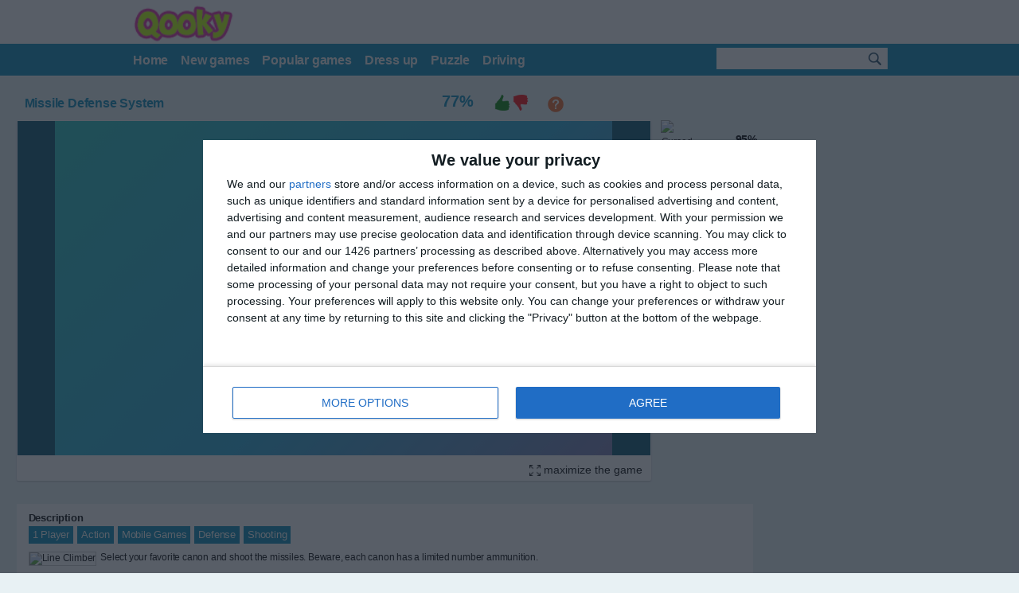

--- FILE ---
content_type: text/html; charset=UTF-8
request_url: https://www.qooky.com/games/missile-defense-system
body_size: 10597
content:
<!DOCTYPE HTML PUBLIC "-//W3C//DTD HTML 4.01 Transitional//EN" "http://www.w3.org/TR/1999/REC-html401-19991224/loose.dtd">
<html lang="en">
<head>
<title>Missile Defense System - Qooky - Free Online Mobile and Tablet Games</title>
<meta http-equiv="Content-Type" content="text/html; charset=UTF-8">
<link href="https://www.qooky.com/site/tpl4/css/stylegames.css?v=2.00" rel="stylesheet" type="text/css"/>
<link href="https://www.qooky.com/site/tpl4/css/custom.css?v=3.03" rel="stylesheet">
<meta name="description" content="Click to play the game Missile Defense System now. Mobile Games - Tablet Games - Phone Games - Qooky - Free Online Mobile and Tablet Games" />
<meta name="keywords" content="Missile Defense System, games, mobile games, tablet games, phone games, html5 games, touch-screen games, ipad games, android games, iphone games, ios games" />
<meta name="copyright" content="Copyright © 2009 - 2019" />
<meta http-equiv="X-UA-Compatible" content="requiresActiveX=true" />
<script>
            var customAdTagUrl = ' ';
        </script>
<style type="text/css">
			.sc-d {
				display: inline-block;
				width: 300px;
				height: 600px;
				float: right;
			}
            @media (max-width: 1300px) {
                .sc-d {
                    display: none;
                }

                #shd, #snv-nvb, .scl, #sgt, #sup, .ft-stmp, .ft-tl, .ft-b {
                    width: 960px;
                }
            }

            @media (min-width: 1300px) {
                /*.sc-d {
                    display: inline-block;
                    width: 300px;
                    height: 600px;
                    float: right;
                }*/

                #shd, #snv-nvb, .scl, #sgt, #sup, .ft-stmp, .ft-tl, .ft-b {
                    width: 1270px;
                }

                .snv-tbs {
                    width: 1077px;
                }

                #stit {
                    width: 450px;
                }

                .sc-r {
                    float: left;
                    margin-right: 9px;
                }

                #shd-so, .sc-l {
                    margin-right: 9px;
                }
            }

        </style>
<script type="text/javascript">
            var BASE_PATH = 'https://www.qooky.com/site/';
            var HOST = 'https://www.qooky.com/';
            var IMG_PATH = ''; //change

            var M_SUC = 1;
            var M_INVINP = -1003;
            var M_SYSERR = -1002;
            var M_NOAUTH = -1001;
            var M_INVCMD = -1005;
            var M_DUPENT = -1006;

            var M_TOOMUCHREV = -2202;
            var __pageType = 'template';
            var __waitLoadMsg = 'Please wait while page is loading!';
            var __errMsg = 'Oops! An error occured.';
            var __loadingMsg = '<img height="16" width="16" src="' + IMG_PATH + '/loading.gif"/>';

            var __username = '';
            __pageLoaded = false;

            function $g(e) {
                if (typeof e == 'string')
                    e = document.getElementById(e);
                return e
            }
            ;
            function isFuncExists(fnc) {
                return eval("typeof " + fnc + " == \"function\"");
            }

            function searchGame(formObj) {
                return true;
            }

            function gosfo(fobj, str, fstat) {
                var fval = fobj.value;
                if (fstat == 1 && fval == str)
                    fobj.value = '';
                else if (fstat == -1 && fval == '')
                    fobj.value = str;
            }

            function gosqIn(_obj, _msg, _duration) {
                if (isFuncExists(GosQMsg))
                    qmsg.showAtObj(_obj, _msg, _duration);
                else
                    alert(_msg);
            }

            function initPage() {
                __pageLoaded = true;
                gpage.init();

            }

            addDOMLoadEvent = (function () {
                var e = [], t, s, n, i, o, d = document, w = window, r = 'readyState', c = 'onreadystatechange', x = function () {
                    n = 1;
                    clearInterval(t);
                    while (i = e.shift())
                        i();
                    if (s)
                        s[c] = ''
                };
                return function (f) {
                    if (n)
                        return f();
                    if (!e[0]) {
                        d.addEventListener && d.addEventListener("DOMContentLoaded", x, false);
                        if (/WebKit/i.test(navigator.userAgent))
                            t = setInterval(function () {
                                /loaded|complete/.test(d[r]) && x()
                            }, 10);
                        o = w.onload;
                        w.onload = function () {
                            x();
                            o && o()
                        }
                    }
                    e.push(f)
                }
            })();
            addDOMLoadEvent(initPage);
        </script>
<!-- InMobi Choice. Consent Manager Tag v3.0 (for TCF 2.2) -->
<script type="text/javascript" async=true>
(function() {
  var host = 'qooky.com';
  var element = document.createElement('script');
  var firstScript = document.getElementsByTagName('script')[0];
  var url = 'https://cmp.inmobi.com'
    .concat('/choice/', '8qqLh0tr4v3rz', '/', host, '/choice.js?tag_version=V3');
  var uspTries = 0;
  var uspTriesLimit = 3;
  element.async = true;
  element.type = 'text/javascript';
  element.src = url;

  firstScript.parentNode.insertBefore(element, firstScript);

  function makeStub() {
    var TCF_LOCATOR_NAME = '__tcfapiLocator';
    var queue = [];
    var win = window;
    var cmpFrame;

    function addFrame() {
      var doc = win.document;
      var otherCMP = !!(win.frames[TCF_LOCATOR_NAME]);

      if (!otherCMP) {
        if (doc.body) {
          var iframe = doc.createElement('iframe');

          iframe.style.cssText = 'display:none';
          iframe.name = TCF_LOCATOR_NAME;
          doc.body.appendChild(iframe);
        } else {
          setTimeout(addFrame, 5);
        }
      }
      return !otherCMP;
    }

    function tcfAPIHandler() {
      var gdprApplies;
      var args = arguments;

      if (!args.length) {
        return queue;
      } else if (args[0] === 'setGdprApplies') {
        if (
          args.length > 3 &&
          args[2] === 2 &&
          typeof args[3] === 'boolean'
        ) {
          gdprApplies = args[3];
          if (typeof args[2] === 'function') {
            args[2]('set', true);
          }
        }
      } else if (args[0] === 'ping') {
        var retr = {
          gdprApplies: gdprApplies,
          cmpLoaded: false,
          cmpStatus: 'stub'
        };

        if (typeof args[2] === 'function') {
          args[2](retr);
        }
      } else {
        if(args[0] === 'init' && typeof args[3] === 'object') {
          args[3] = Object.assign(args[3], { tag_version: 'V3' });
        }
        queue.push(args);
      }
    }

    function postMessageEventHandler(event) {
      var msgIsString = typeof event.data === 'string';
      var json = {};

      try {
        if (msgIsString) {
          json = JSON.parse(event.data);
        } else {
          json = event.data;
        }
      } catch (ignore) {}

      var payload = json.__tcfapiCall;

      if (payload) {
        window.__tcfapi(
          payload.command,
          payload.version,
          function(retValue, success) {
            var returnMsg = {
              __tcfapiReturn: {
                returnValue: retValue,
                success: success,
                callId: payload.callId
              }
            };
            if (msgIsString) {
              returnMsg = JSON.stringify(returnMsg);
            }
            if (event && event.source && event.source.postMessage) {
              event.source.postMessage(returnMsg, '*');
            }
          },
          payload.parameter
        );
      }
    }

    while (win) {
      try {
        if (win.frames[TCF_LOCATOR_NAME]) {
          cmpFrame = win;
          break;
        }
      } catch (ignore) {}

      if (win === window.top) {
        break;
      }
      win = win.parent;
    }
    if (!cmpFrame) {
      addFrame();
      win.__tcfapi = tcfAPIHandler;
      win.addEventListener('message', postMessageEventHandler, false);
    }
  };

  makeStub();

  var uspStubFunction = function() {
    var arg = arguments;
    if (typeof window.__uspapi !== uspStubFunction) {
      setTimeout(function() {
        if (typeof window.__uspapi !== 'undefined') {
          window.__uspapi.apply(window.__uspapi, arg);
        }
      }, 500);
    }
  };

  var checkIfUspIsReady = function() {
    uspTries++;
    if (window.__uspapi === uspStubFunction && uspTries < uspTriesLimit) {
      console.warn('USP is not accessible');
    } else {
      clearInterval(uspInterval);
    }
  };

  if (typeof window.__uspapi === 'undefined') {
    window.__uspapi = uspStubFunction;
    var uspInterval = setInterval(checkIfUspIsReady, 6000);
  }
})();
</script>
<!-- End InMobi Choice. Consent Manager Tag v3.0 (for TCF 2.2) -->
<script async='async' src='https://www.googletagservices.com/tag/js/gpt.js'></script>
<script>
  var googletag = googletag || {};
  googletag.cmd = googletag.cmd || [];
</script>
<script>
  googletag.cmd.push(function() {
    googletag.defineSlot('/21768812150/network_noads_game_right_300x600', [300, 600], 'div-gpt-ad-1585047134357-0').addService(googletag.pubads());    googletag.defineSlot('/21768812150/network_noads_728x90', [728, 90], 'div-gpt-ad-1585047454148-0').addService(googletag.pubads());    googletag.defineSlot('/21768812150/network_noads_under_game_728x90', [728, 90], 'div-gpt-ad-1585053793650-0').addService(googletag.pubads());
    googletag.defineSlot('/21768812150/network_no_ads_336x280', [336, 280], 'div-gpt-ad-1585051781190-0').addService(googletag.pubads());
    googletag.pubads().enableSingleRequest();
    googletag.enableServices();
  });
</script>
<script async src='https://pm.azerioncircle.com/p/focus/'></script><script async src='https://www.googletagmanager.com/gtag/js?id=G-RBY4LG41Y6'></script>
<script>
  window.dataLayer = window.dataLayer || [];
  function gtag(){dataLayer.push(arguments);}
  gtag('js', new Date());

  gtag('config', 'G-RBY4LG41Y6');
</script>
<script src="https://apis.google.com/js/platform.js" async defer>
          {lang: 'en'}
        </script>
</head>
<body id="play">
<div id="fb-rt"></div>
<a name="top"></a>
<div id="sp-wrp">
<div id="spage">
<div id="shd-wrp">
<div id="shd">
<a href="https://www.qooky.com/" id="logoa">
<img src="https://www.qooky.com/site/images/logos/logo.png" id="logo" alt="Games.gr logo"/>
</a>
<div id="shd-nav">
</div>
<div class="clear"><span>&nbsp;</span></div>
</div>
</div>
<div id="snv-wrp">
<div id="snv-nvb">
<div class="snv-tbs">
<ul>
<li id='snav-thome'><a href='https://www.qooky.com'><span>Home</span></a></li>
<li><a href='/newgames/'><span>New games</span></a></li>
<li><a href='/topgames/2months/'><span>Popular games</span></a></li>
<li><a href='/category/Dress_Up/?order=newgames'><span>Dress up</span></a></li>
<li><a href='/category/Puzzle/?order=newgames'><span>Puzzle</span></a></li>
<li><a href='/category/Driving/?order=newgames'><span>Driving</span></a></li>
</ul>
</div>
<div class="snv-srch">
<form id="searchForm">
<table>
<tr>
<td class="td-srctext">
<input type="text" id="searchInput" class="tb" value="">
</td>
<td class="td-srcbutton">
<button type="submit" id="searchSubmit" name="topSearchSubmit" value="" class="btn" />
</td>
</tr>
</table>
</form>
</div>
</div>
</div>
<div id="cookieArea" style="display:none !important;opacity:0;">
<button class="closeCookieBtn button">X</button>
<p>Cookies help us deliver our services. By using our services you agree to our use of cookies.</p>
<a href="https://www.google.com/intl/en/policies/technologies/cookies/">Learn more</a>
</div>
<style type="text/css">

	#gamearea-inner{
		padding: 1px !important;
		min-width:795px;
	}

    #game {
        width: 800px !important;
        vertical-align: middle;
        display: flex;
        align-items: center;
        justify-content: center;
		background: none;
    }
    #gm-r {
        width: 120px;
    }

	#snv-nvb {
		min-width: 960px;
	}

    @media (max-width: 870px) {
        #play {
            min-width: 870px;
        }
    }

    @media (max-width: 1300px) {

        .game-m-d {
            display: inline-block;
            margin: 15px;
            width: 728px;
            height: 90px;
        }
        #g-wrp {
            width: 430px;
			 min-width: 300px;

        }
    }

    @media (min-width: 1300px) {
        .game-m-d {
            display: inline-block;
            margin: 15px auto;
            width: 728px;
            height: 90px;
        }
        .gm-r-d {
            display: inline-block;
            width: 300px;
            height: 600px;
            margin-left: -5px;
            float: right;
        }

        #g-wrp {
            float: right;
            width: 730px;
            padding: 0;
        }

        #sg-wrp {
            width: 938px;
            margin: 20px 0 0;
				visibility:hidden;
        }

        #gm-tbl-wrp {
            float: left;
            max-width: 930px;
            margin-left: 5px;
        }

        .pcont {
            margin-left: 5px;
        }
    }

	@media (max-width: 1300px) {
			 .w-800 .gm-r-d {
				display: none;
			}
	}
	@media (max-width: 1400px) {
			 .w-900 .gm-r-d {
				display: none;
			}
	}
	@media (max-width: 1500px) {
			 .w-1000 .gm-r-d {
				display: none;
			}
	}
	@media (max-width: 1600px) {
			 .w-1024 .gm-r-d {
				display: none;
			}
	}
	@media (max-width: 1700px) {
			 .w-1100 .gm-r-d {
				display: none;
			}
	}
	@media (max-width: 1900px) {
			 .w-1200 .gm-r-d {
				display: none;
			}
	}
	.rufflefix {  }

</style>
<div class="container" style="width: auto!important">
<div role="main">
<div id="game-wrapper">
<div id="gamearea" class="clearfix rufflefix w-700">
<div id="sgt-wrp">
<div id="tp-sgt-wrp">
<div id="gf">
<div id="gf-nm">
<h1 itemprop="name">Missile Defense System</h1>
</div>
</div>
<div id="g-wrp">
<div id="gf-rt">
<span class="gfr-c">
<span>
<span itemprop="aggregateRating" itemscope itemtype="http://schema.org/AggregateRating">
<strong>77</strong>%
											<span itemprop="itemReviewed" itemscope itemtype="http://schema.org/Game">
<meta itemprop="name" content="Missile Defense System">
</span>
<meta itemprop="ratingValue" content="3.85">
<meta itemprop="reviewCount" content="1900">
</span>
</span>
</span>
<span id="gmd-op-rt" itemscope itemtype="">
<span id="rnk" >
<a href="javascript:;" onclick="rank2('yes','60','43742','tpl4',2);" ><img src="https://www.qooky.com/site/tpl4/img/up.png" width="20"/></a><span class="btn-like-sep" >&nbsp;</span><a href="javascript:;" onclick="rank2('no','60','43742','tpl4',2);" ><img src="https://www.qooky.com/site/tpl4/img/down.png" width="20"/></a>
</span>
</span>
</div>
<div id="g-h-t-p">
<img src="https://www.qooky.com/site/tpl4/img/howto.png" width="20"/>
</div>
<div class="clear"><span>&nbsp;</span></div>
</div>
</div>
</div>
<div id="gamearea-inner">
<script>var gamedata = {custom_code: "<div style='background: #00506b;  margin:0 auto;'><iframe src='https://html5.gamedistribution.com/db8832c42f1a45f3946182aa2cac662a/?gd_sdk_referrer_url=https://www.qooky.com/games/missile-defense-system' style='border:none;' scrolling='no' frameborder='0' width='700' height='420'></iframe></div>",  game_type: "4"};</script>
<script>var hasoldpreloader;var gamefiletype=4;var gameCategoriesIds = ',1,,4,,7,,74,,222,';</script>
<div id="gmfr" style="display:none;"  data-custom_code="<div style='background: #00506b;  margin:0 auto;'>&lt;iframe src=&quot;https://html5.gamedistribution.com/db8832c42f1a45f3946182aa2cac662a/?gd_sdk_referrer_url=https://www.qooky.com/games/missile-defense-system&quot; style=&quot;border:none;&quot; scrolling=&quot;no&quot; frameborder=&quot;0&quot; width=&quot;700&quot; height=&quot;420&quot;&gt;&lt;/iframe&gt;</div>" data-game_type="4"  style="width:100%;height:424px;margin-bottom: 5px; display:none;">
</div>
<div id="afg" style="background: #eeeeee; margin-bottom: 5px; position: relative; width:100%; min-height:320px; text-align: center;">
</div>
<button id="mx-bnt"onclick="maxgame();"><img src="https://www.qooky.com/site/tpl4/img/full-size.png"> maximize the game</button>
<style> .box1 {width:100px !important;}</style>
<script>
						try { if(parseInt(window.navigator.appVersion.match(/Chrome\/(.*?) /)[1])>=42) {
							var ht = document.getElementById('g_categs').innerHTML;
							//var element = document.getElementById("gamewrapperid");
							var cat = '';
							//if(ht.indexOf('Unity')>0) cat = 'unity';
							if(ht.indexOf('Shockwave')>0) cat = 'shockwave';
							if(cat != '') {
								//element.parentNode.removeChild(element);
								document.getElementById('gmfr').innerHTML = '<img src="/site/images/' + cat + '.jpg" width="800" height="600">';
								document.getElementById('gmfr').style.width = '800px';
								document.getElementById('gmfr').style.height = '600px';
								document.getElementById('gmfr').className = 'clearfix w-800';
								if(document.getElementById('threecols')) document.getElementById('threecols').className = 'clearfix w-800';
							}
						}} catch(err) { }


								function rank2(action,site_id,game_id,tpl,lang_id) {
									rndnum = Math.random()*10000000;
									if (action=="yes"||action=="no") {
										$.ajax({
											type: "GET",
											url: "../site/rank.php",
											data: "game_id="+game_id+"&site_id="+site_id+"&action="+action+"&rnd="+rndnum+"&tpl="+tpl+"&lang_id="+lang_id,
											success: function(msg){
											  $("#ranker").html(msg);
											}
										  });
										return true;
									}
									$.ajax({
									   type: "GET",
									   url: "../site/rank.php",
									   data: "game_id="+game_id+"&rnd="+rndnum+"&tpl="+tpl+"&site_id="+site_id+"&lang_id="+lang_id,
									   success: function(msg){
										 /* $("#ranker").html(msg); */
									   }
									 });
									 return true;
								}
					</script>
<script>
						var pixels_from_top = 40;
						var initialWidth = 700;
						var initialHeight = 420;
						var gameRatio = initialWidth / initialHeight;
						var fullScreenSwitch = 1;
						var screenWidth = window.innerWidth;
						var newWidth;
						var newHeight =	window.innerHeight - pixels_from_top;
						switch(fullScreenSwitch) {
							case 0 : newWidth = '100%';
							break;
							case 1 : newWidth = parseInt((initialWidth*newHeight)/initialHeight) + 'px';
							break;
							case 2 : newWidth = '100%'; if(document.getElementById('maximize-button')) document.getElementById('maximize-button').style.display = 'none';
							break;
						}


						var keep_position;
						var keep_width;
						var keep_height;
						var keep_zindex;
						var keep_top;
						var keep_left;
						var keep_bg;
						var keep_align;
						var keep_width2;
						var keep_height2;
						var keep_zindex2;
						var keep_margin2;
						var keep_social;
						var keep_embed_width;
						var keep_embed_height;
						var banner1hide;
						var banner2hide;
						var bannerg1hide;
						var bannerg2hide;
						var hasWalk;
						var gamearea_inner_height;
						var gamearea_inner_width;

						function resizegame()
						{
							screenWidth = window.innerWidth;
							screenHeight = window.innerHeight;

							newWidth = screenWidth;
							newHeight = newWidth / gameRatio;

							if (newHeight > screenHeight - pixels_from_top) {
								newHeight = screenHeight - pixels_from_top;
								newWidth = newHeight * gameRatio;
							}

							if (newWidth >= screenWidth) {
								$('#gamearea').css('display', 'block');
							} else {
								$('#gamearea').css('display', 'inline-block');
							}

							newHeight += 'px';
							newWidth += 'px';

							$('#gmfr').css('width', newWidth);
							$('#gmfr').css('height', newHeight);
							$('#gmfr').css('z-index', '99999');
							$('#gmfr').css('margin', '0px auto');

							if($('#gmfr embed')) {
								$('#gmfr embed').css('width', newWidth);
								$('#gmfr embed').css('height', newHeight);
							}
							if($('#gmfr iframe')) {
								$('#gmfr iframe').css('width', newWidth);
								$('#gmfr iframe').css('height', newHeight);
							}

							$('#gamearea-inner').css('height', newHeight);
							$('#gamearea-inner').css('width', newWidth);
							$('#gamearea-inner').css('min-width', newWidth);

							$('#gamearea').height(($('#gamearea-inner').height() - 2) + 'px');
							$('#gamearea').width(newWidth);
							$('#gamearea').css('overflow', 'hidden');

						}

						function maxgame() {
							keep_width2 = $('#gmfr').css('width');
							keep_height2 = $('#gmfr').css('height');
							keep_zindex2 = $('#gmfr').css('z-index');
							keep_margin2 = $('#gmfr').css('margin');
							keep_position = $('#game-in').css('position');
							keep_width = $('#game-in').css('width');
							keep_height = $('#game-in').css('height');
							keep_zindex = $('#game-in').css('z-index');
							keep_top = $('#game-in').css('top');
							keep_left = $('#game-in').css('left');
							keep_bg = $('#game-in').css('background-color');
							keep_align = $('#game-in').css('text-align');
							gamearea_inner_height = $('#gamearea-inner').css('height');
							gamearea_inner_width = $('#gamearea-inner').css('width');

							if($('#gmfr iframe').length > 0) {
								keep_embed_width = $('#gmfr iframe').attr('width');
								keep_embed_height = $('#gmfr iframe').attr('height');
							} else if($('#gmfr embed').length > 0) {
								keep_embed_width = $('#gmfr embed').width();
								keep_embed_height = $('#gmfr embed').height();
							} else {
								keep_embed_width = $('#gmfr').first().width();
								keep_embed_height = $('#gmfr embed').height();
							}

							$('#game-in').css('position', 'fixed');
							$('#game-in').css('top', pixels_from_top + 'px');
							$('#game-in').css('left', '0px');
							$('#game-in').css('height', '100%');
							$('#game-in').css('width','100%');
							$('#game-in').css('z-index', '99998');
							$('#game-in').css('background-color', '#eeeeee');
							$('#game-in').css('text-align', 'center');

							$('#snv-nvb').css({margin: '0', width: '100%'});
							$('.snv-srch').css({float: 'right'});

							$('#gamearea-inner').css('padding', '0');

							$('#snv-wrp').css('border', '0');


							resizegame();

							$("#searchForm").hide();
							$(".tbr").hide();
							$("#mx-bnt").hide();
							$("#sg-wrp").hide();
							$(".gm-r-d").hide();
							$("#sgb-wrp").hide();
							$("#sgt-wrp").hide();
							$("#gm-r").hide();
							$(".game-m-d").hide();
							$("#ft-wrp").hide();
							$("#shd-wrp").hide();
							$(".banner").css({position : 'absolute', left: '-99999px'});

							if(fullScreenSwitch == 1)	window.onresize = function() { resizegame(); };

							$('.snv-srch').append('<button class="ux-gm" onclick="unmaxgame();"><img src="https://www.qooky.com/site/tpl4/img/exit-full-screen.png"> RETURN</button>');

						}

						function unmaxgame()
						{
							$('#game-in').css('width', keep_width);
							$('#game-in').css('height', keep_height);
							$('#game-in').css('z-index', keep_zindex);
							$('#game-in').css('position', keep_position);
							$('#game-in').css('top', keep_top);
							$('#game-in').css('left', keep_left);
							$('#game-in').css('text-align', keep_align);
							$('#game-in').css('background-color', keep_bg);
							$('#gmfr').css('width', keep_width2);
							$('#gmfr').css('height', keep_height2);
							$('#gmfr').css('z-index', keep_zindex2);
							$('#gmfr').css('margin', keep_margin2);

							if($('#gmfr embed')) {
								$('#gmfr embed').css('width', keep_embed_width);
								$('#gmfr embed').css('height', keep_embed_height);
							}
							if($('#gmfr iframe')) {
								$('#gmfr iframe').css('width', keep_embed_width);
								$('#gmfr iframe').css('height', keep_embed_height);
							}

							$("#searchForm").show();
							$("#mx-bnt").show();
							$("#gm-r").show();
							$(".tbr").show();
							$("#sg-wrp").show();
							$("#sgb-wrp").show();
							$("#sgt-wrp").show();
							$(".game-m-d").show();
							$("#ft-wrp").show();
							$("#shd-wrp").show();
							$(".gm-r-d").show();
							$(".banner").css({position : 'static', left: '0px'});

							$('#gamearea-inner').css('height', gamearea_inner_height);
							$('#gamearea-inner').css('width', gamearea_inner_width);
							$('#gamearea-inner').css('padding', '1px !important');
							$('#gamearea-inner').css('min-width', '795px');
							$('#snv-wrp').css('border-bottom', 'solid 1px #e5e5e5');

							$('#snv-nvb').removeAttr('style');

							$('.snv-srch').find('.ux-gm').remove();
							$('.snv-srch').css({float: 'left'});

							$('#gamearea').css('display', 'inline-block');
							$('#gamearea').css('width', 'auto');
							$('#gamearea').css('overflow', 'visible');
							$('#gamearea').height(($('#sgt-wrp').height() + $('#gamearea-inner').height()) + 'px');

							resizeGameContainer();

							if(fullScreenSwitch == 1)	window.onresize = function() {};

						}

					</script>
</div>
<div class="bannergames" id="gm-r">
<div class="gll" id="cursed-treasure-1a">
<a href="https://www.qooky.com/games/cursed-treasure-1a" class="li gthli" title="Cursed Treasure 1½" name="Cursed Treasure 1½ 0 https://www.qooky.com/ http://www.qooky.com/">
<img src="https://media.bfgfile.com/images/36_55672.jpg"/>
<span class="ti" >
<span class="rdr rd2">95%</span>
<span class="na">Cursed Treasure 1½</span>
</span>
</a>
</div><div class="gll" id="mad-day-special">
<a href="https://www.qooky.com/games/mad-day-special" class="li gthli" title="Mad Day Special" name="Mad Day Special 0 https://www.qooky.com/ http://www.qooky.com/">
<img src="https://media.bfgfile.com/images/02_57770.jpg"/>
<span class="ti" >
<span class="rdr rd2">85%</span>
<span class="na">Mad Day Special</span>
</span>
</a>
</div><div class="gll" id="pirate-cards">
<a href="https://www.qooky.com/games/pirate-cards" class="li gthli" title="Pirate Cards" name="Pirate Cards 0 https://www.qooky.com/ http://www.qooky.com/">
<img src="https://media.bfgfile.com/images/20_51831d.jpg"/>
<span class="ti" >
<span class="rdr rd2">81%</span>
<span class="na">Pirate Cards</span>
</span>
</a>
</div>
</div>
<div class="banner"><!-- /21768812150/network_noads_game_right_300x600 -->
<div id='div-gpt-ad-1585047134357-0' style='width: 300px; height: 600px;'>
<script>
    googletag.cmd.push(function() { googletag.display('div-gpt-ad-1585047134357-0'); });
  </script>
</div>
<!-- 03035 SB NET DFP CPM game 300x600 TPL4 --></div>
</div>
</div>
</div>
</div>
<div id="sg-wrp">
<div id="sg" class="w-700">
<div id="gm-tbl-wrp">
<div class="clear"><span>&nbsp;</span></div>
<div id="snf">
<div class="snf-col">
<h3>Description</h3>
<p class="tg" >
<a href="https://www.qooky.com/category/1_Player/" itemprop="softwareApplicationSubCategory">1 Player</a><a href="https://www.qooky.com/category/Action/" itemprop="softwareApplicationSubCategory">Action</a><a href="https://www.qooky.com/category/mobile-and-tablet-games/" itemprop="softwareApplicationSubCategory">Mobile Games</a><a href="https://www.qooky.com/category/Defense/" itemprop="softwareApplicationSubCategory">Defense</a><a href="https://www.qooky.com/category/Shooting/" itemprop="softwareApplicationSubCategory">Shooting</a>
</p>
<div>
<p>
<meta itemprop="thumbnailUrl" content="https://media.bfgfile.com/images/01_43742d.jpg">
<meta itemprop="image" content="https://media.bfgfile.com/images/01_43742d.jpg">
<span class="snf-img" itemprop="screenshot"  itemscope itemtype="https://media.bfgfile.com/images/01_43742d.jpg" >
<img itemprop="url" src="https://media.bfgfile.com/images/01_43742d.jpg" width="120" height="80" alt="Line Climber"/>
<meta itemprop="width" content="120">
<meta itemprop="height" content="80">
</span>
<span itemprop="description">Select your favorite canon and shoot the missiles. Beware, each canon has a limited number ammunition.</span>
<br><br><span itemprop="instructions"><b>Instructions:</b> Use your mouse to play this game.</span>
<div class="clear"><span>&nbsp;</span></div>
</p>
</div>
</div>
<div class="clear"><span>&nbsp;</span></div>
</div>
<div class="game-m-d">
<!-- /21768812150/network_noads_728x90 -->
<div id='div-gpt-ad-1585047454148-0' style='width: 728px; height: 90px;'>
<script>
    googletag.cmd.push(function() { googletag.display('div-gpt-ad-1585047454148-0'); });
  </script>
</div>
<!-- 03038 SB NET DFP CPM game 728x90 TPL4 -->
</div>
</div>
<div class="clear"><span>&nbsp;</span></div>
<div id="sgb-wrp">
<div id="videoContainer" style="display:none"></div><script>
									window["TUBIA_OPTIONS"] = {
										"container": "videoContainer",
										"publisherId": "1ff1de774005f8da13f42943881c655f",
										"gameId": "43742",
										"title": "Missile Defense System",
										"gdprTracking": true,
										"gdprTargeting": true,
										"debug": false,
										"langCode": "Missile Defense System",
										onFound: function (data) {
												document.getElementById("videoContainer").style.display = "block";
										},
										onNotFound: function (data) {
											document.getElementById("videoContainer").outerHTML = "";
											//document.getElementById("videoContainer").style.display = "none";
											//"console.log(data);".
										},
										onError: function (data) {
											document.getElementById("videoContainer").outerHTML = "";
											//document.getElementById("videoContainer").style.display = "none";
											//"console.log(data);".
										}
									};
								!function(e,t,n){var a,r=e.getElementsByTagName(t)[0];e.getElementById(n)||((a=e.createElement(t)).async=!0,a.id=n,a.src="https://player.tubia.com/libs/gd/gd.min.js",r.parentNode.insertBefore(a,r))}(document,"script","tubia-playerjs");
								</script>
<style>
									@media (max-width: 1300px){
										#videoContainer {
											width: 926px;
											margin-left: 5px;
											margin-bottom: 25px;
										}
									}
									@media (min-width: 1300px){
										#videoContainer {
											float: left;
											width: 926px;
											margin-bottom: 20px;
											margin-left: 5px;
										}
									}
								</style>
<div id="gm-rl">
<div class="pc-wrp pcontex-rel">
<div class="pcont">
<div class="pt-b">
<div id="gm-b-right-col">
<div id="gm-b-ri-ad">
<div style="display:inline-block;width:336px;height:280px"><!-- /21768812150/network_no_ads_336x280 -->
<div id='div-gpt-ad-1585051781190-0' style='width: 336px; height: 280px;'>
<script>
    googletag.cmd.push(function() { googletag.display('div-gpt-ad-1585051781190-0'); });
  </script>
</div>
<!-- 03037 SB NET DFP CPM game 336x280 TPL4 --></div>
</div>
<div id="gm-b-face">
</div>
</div>
<div id="tab-content-rel">
<div class="gm-l">
<div class="gl-bd">
<div id="tab-content-rel-block">
<div class="gll" id="royal-kitchen-the-lost-king">
<a href="https://www.qooky.com/games/royal-kitchen-the-lost-king" class="li gthli" title="Royal Kitchen: The Lost King" name="Royal Kitchen: The Lost King 0 https://www.qooky.com/ http://www.qooky.com/">
<img src="https://media.bfgfile.com/images/11_57399.jpg"/>
<span class="ti" >
<span class="rdr rd2">94%</span>
<span class="na">Royal Kitchen: The Lost King</span>
</span>
</a>
</div><div class="gll" id="dynamons-7">
<a href="https://www.qooky.com/games/dynamons-7" class="li gthli" title="Dynamons 7" name="Dynamons 7 0 https://www.qooky.com/ http://www.qooky.com/">
<img src="https://media.bfgfile.com/images/17_56946.jpg"/>
<span class="ti" >
<span class="rdr rd2">89%</span>
<span class="na">Dynamons 7</span>
</span>
</a>
</div><div class="gll" id="battalion-commander-1917">
<a href="https://www.qooky.com/games/battalion-commander-1917" class="li gthli" title="Battalion Commander 1917" name="Battalion Commander 1917 0 https://www.qooky.com/ http://www.qooky.com/">
<img src="https://media.bfgfile.com/images/36_55673.jpg"/>
<span class="ti" >
<span class="rdr rd2">89%</span>
<span class="na">Battalion Commander 1917</span>
</span>
</a>
</div><div class="gll" id="stickman-army--team-battle">
<a href="https://www.qooky.com/games/stickman-army--team-battle" class="li gthli" title="Stickman Army : Team Battle" name="Stickman Army : Team Battle 0 https://www.qooky.com/ http://www.qooky.com/">
<img src="https://media.bfgfile.com/images/15_50451.jpg"/>
<span class="ti" >
<span class="rdr rd2">88%</span>
<span class="na">Stickman Army : Team Battle</span>
</span>
</a>
</div><div class="gll" id="toy-defence">
<a href="https://www.qooky.com/games/toy-defence" class="li gthli" title="Toy Defence" name="Toy Defence 0 https://www.qooky.com/ http://www.qooky.com/">
<img src="https://media.bfgfile.com/images/52_47391d.jpg"/>
<span class="ti" >
<span class="rdr rd2">92%</span>
<span class="na">Toy Defence</span>
</span>
</a>
</div><div class="gll" id="endless-siege">
<a href="https://www.qooky.com/games/endless-siege" class="li gthli" title="Endless Siege" name="Endless Siege 0 https://www.qooky.com/ http://www.qooky.com/">
<img src="https://media.bfgfile.com/images/15_54511d.jpg"/>
<span class="ti" >
<span class="rdr rd2">90%</span>
<span class="na">Endless Siege</span>
</span>
</a>
</div><div class="gll" id="bomb_it_2">
<a href="https://www.qooky.com/games/bomb_it_2" class="li gthli" title="Bomb It 2" name="Bomb It 2 0 https://www.qooky.com/ http://www.qooky.com/">
<img src="https://media.bfgfile.com/images/05_1193d.jpg"/>
<span class="ti" >
<span class="rdr rd2">89%</span>
<span class="na">Bomb It 2</span>
</span>
</a>
</div><div class="gll" id="takeover">
<a href="https://www.qooky.com/games/takeover" class="li gthli" title="Takeover" name="Takeover 0 https://www.qooky.com/ http://www.qooky.com/">
<img src="https://media.bfgfile.com/images/38_28087b.jpg"/>
<span class="ti" >
<span class="rdr rd2">89%</span>
<span class="na">Takeover</span>
</span>
</a>
</div><div class="gll" id="black-stallion-cabaret">
<a href="https://www.qooky.com/games/black-stallion-cabaret" class="li gthli" title="Black Stallion Cabaret" name="Black Stallion Cabaret 0 https://www.qooky.com/ http://www.qooky.com/">
<img src="https://media.bfgfile.com/images/33_55642.jpg"/>
<span class="ti" >
<span class="rdr rd2">90%</span>
<span class="na">Black Stallion Cabaret</span>
</span>
</a>
</div><div class="gll" id="cursed-treasure-1a">
<a href="https://www.qooky.com/games/cursed-treasure-1a" class="li gthli" title="Cursed Treasure 1½" name="Cursed Treasure 1½ 0 https://www.qooky.com/ http://www.qooky.com/">
<img src="https://media.bfgfile.com/images/36_55672.jpg"/>
<span class="ti" >
<span class="rdr rd2">95%</span>
<span class="na">Cursed Treasure 1½</span>
</span>
</a>
</div><div class="gll" id="age_of_war">
<a href="https://www.qooky.com/games/age_of_war" class="li gthli" title="Age of War" name="Age of War 0 https://www.qooky.com/ http://www.qooky.com/">
<img src="https://media.bfgfile.com/images/38_38_188-19.jpg"/>
<span class="ti" >
<span class="rdr rd2">89%</span>
<span class="na">Age of War</span>
</span>
</a>
</div><div class="gll" id="cursed_treasure_level_pack">
<a href="https://www.qooky.com/games/cursed_treasure_level_pack" class="li gthli" title="Cursed Treasure Level Pack" name="Cursed Treasure Level Pack 0 https://www.qooky.com/ http://www.qooky.com/">
<img src="https://media.bfgfile.com/images/18_20686.jpg"/>
<span class="ti" >
<span class="rdr rd2">90%</span>
<span class="na">Cursed Treasure Level Pack</span>
</span>
</a>
</div><div class="gll" id="soldiers-fury">
<a href="https://www.qooky.com/games/soldiers-fury" class="li gthli" title="Soldiers Fury" name="Soldiers Fury 0 https://www.qooky.com/ http://www.qooky.com/">
<img src="https://media.bfgfile.com/images/23_53406d.jpg"/>
<span class="ti" >
<span class="rdr rd2">89%</span>
<span class="na">Soldiers Fury</span>
</span>
</a>
</div><div class="gll" id="cursed_treasure_dont_touch_my_gems">
<a href="https://www.qooky.com/games/cursed_treasure_dont_touch_my_gems" class="li gthli" title="Cursed Treasure - Dont Touch My Gems" name="Cursed Treasure - Dont Touch My Gems 0 https://www.qooky.com/ http://www.qooky.com/">
<img src="https://media.bfgfile.com/images/18/15937.jpg"/>
<span class="ti" >
<span class="rdr rd2">89%</span>
<span class="na">Cursed Treasure - Dont Touch My Gems</span>
</span>
</a>
</div><div class="gll" id="bob_the_robber_2">
<a href="https://www.qooky.com/games/bob_the_robber_2" class="li gthli" title="Bob The Robber 2" name="Bob The Robber 2 0 https://www.qooky.com/ http://www.qooky.com/">
<img src="https://media.bfgfile.com/images/24_31837.jpg"/>
<span class="ti" >
<span class="rdr rd2">89%</span>
<span class="na">Bob The Robber 2</span>
</span>
</a>
</div><div class="gll" id="knifebladesio">
<a href="https://www.qooky.com/games/knifebladesio" class="li gthli" title="KnifeBlades.io" name="KnifeBlades.io 0 https://www.qooky.com/ http://www.qooky.com/">
<img src="https://media.bfgfile.com/images/38_52105d.jpg"/>
<span class="ti" >
<span class="rdr rd2">88%</span>
<span class="na">KnifeBlades.io</span>
</span>
</a>
</div>
</div>
<div class="clear"><span>&nbsp;</span></div>
</div>
</div>
</div>
<div class="clear"><span>&nbsp;</span></div>
<div class="gm-bttom-ad">
<!-- /21768812150/network_noads_under_game_728x90 -->
<div id='div-gpt-ad-1585053793650-0' style='width: 728px; height: 90px;'>
<script>
    googletag.cmd.push(function() { googletag.display('div-gpt-ad-1585053793650-0'); });
  </script>
</div>
<!-- 03040 SB NET DFP CPM game 728x90 NO ADS TPL4 -->
</div>
<div class="clear"><span>&nbsp;</span></div>
</div>
</div>
</div>
</div>
<div class="clear"><span>&nbsp;</span></div>
</div>
</div>
</div>
<div id="ft-wrp">
<footer>
<nav class="b-nv" style="text-align:center;">
<a href='/contact/'>Contact us</a> | <a href='/site/content.php?case=terms'>Terms</a> | <a href='/site/content.php?case=privacy'>Privacy Policy</a> | <a href='/site/content.php?case=cookies'>Cookies policy</a> | <a href="javascript:;" onclick="showHideReport();">Report</a><script>
		  function showHideReport() {
				el = document.getElementById('overlay');
				el.style.visibility = (el.style.visibility == 'visible') ? 'hidden' : 'visible';
				return true;
			}

            function doReport() {
				$('#rdialog button').hide();
				$('#rdialog p').html('Sending ...');
				$.ajax({
                   type: "POST",
                   url: "../site/report2.php",
                   data: "gid=43742",
                   success: function(msg){
                     $('#rdialog p').html('Thank you');
					 setTimeout('showHideReport()', 1500);
					setTimeout(function(){
						 $('#rdialog p').html('You have already reported this game!')
						 document.getElementById('overlay').addEventListener('click', function(){
							document.getElementById('overlay').style.visibility = 'hidden';
						});
						}, 2000);
                   }
                 });
			}
		  </script>
<style>
			#overlay { visibility: hidden; position: fixed; left: 0px;top: 0px; width:100%;height:100%;text-align:center;z-index: 9999;}
			#overlay div { width: 400px; margin: 100px auto; background-color: #0088b6;border: 1px solid #fff;padding: 30px;text-align: center;color: #fff;}
			#overlay button {background: #40baec; color: #000; display: inline-block; font-size: 1rem; line-height: 22px; margin: 15px 10px 0 0; padding: 0 5px;}
			</style>
<div id="overlay"><div id='rdialog'>
<p>Are you sure you want to report the game?</p>
<button onclick="doReport()">OK</button>
<button onclick="showHideReport()">Cancel</button>
</div></div>
</nav>
</footer>
</div>
</div>
</div>
<script type="text/javascript" src="//imasdk.googleapis.com/js/sdkloader/ima3.js"></script>
<script type="text/javascript" src="https://www.qooky.com/site/tpl4/js/ads.js?v=1.7"></script>
<script type="text/javascript" src="https://www.qooky.com/site/tpl4/js/all.js?v=1.72"></script>
<script type="text/javascript" src="https://www.qooky.com/site/tpl4/js/gamesjs2.js?v=1.7"></script>
<script type="text/javascript" src="https://www.qooky.com/site/game.js.php?v=1.71"></script>
<script>
            $('#searchForm').submit(function(e){
                e.preventDefault();

                if($('#searchInput').val() == ''){
                    return false;
                }

                location.href='/search/' + ($('#searchInput').val().replace(/ /g,'+'));
            });
            function rank2(action,site_id,game_id,tpl,lang_id) {
                                rndnum = Math.random()*10000000;
                                if (action=="yes"||action=="no") {
                                    $.ajax({
                                        type: "GET",
                                        url: "../site/rank.php",
                                        data: "game_id="+game_id+"&site_id="+site_id+"&action="+action+"&rnd="+rndnum+"&tpl="+tpl+"&lang_id="+lang_id,
                                        success: function(msg){
                                            $("#rnk").html(msg);
                                        }
                                      });
                                    return true;
                                }
                                $.ajax({
                                   type: "GET",
                                   url: "../site/rank.php",
                                   data: "game_id="+game_id+"&rnd="+rndnum+"&tpl="+tpl+"&site_id="+site_id+"&lang_id="+lang_id,
                                   success: function(msg){
                                   }
                                 });
                                 return true;
                            }
                            rank2("","60","43742","tpl4",2);

							// center game page
							$(window).resize(function(){
								resizeGameContainer();
							});
							$(document).ready(function(){
								resizeGameContainer();
							});
							function resizeGameContainer() {
								$("#sg-wrp").css("margin-left", ($("#gamearea-inner").offset().left - 5));
							}
			
			$(document).ready(function(){
				$('#gamearea').height(($('#sgt-wrp').height() + $('#gamearea-inner').height()) + 'px');
				$("#sg-wrp").css("visibility", "visible");
			});
			
			$(window).scroll(function () {
				let scrollTop = $(window).scrollTop();
				let fromTop = 150;
				let containerHeight = $('#ft-wrp').offset().top;
				
				//console.log($('#ft-wrp').offset().top);
				 //console.log(scrollTop);
				if (scrollTop > containerHeight - 620) {
					$(".banner").css({position : 'relative', bottom: '-' + (containerHeight - 765) + 'px', top:''});
				} else if (scrollTop > fromTop) {
					$(".banner").css({position : 'relative', top: (scrollTop - fromTop + 5) + 'px', bottom: ''});
				} else if (scrollTop <= fromTop) {
					$(".banner").css({position : 'static', top: '0px'});
				}
			});
        </script>
<script>showGame();</script>
<script defer src="https://static.cloudflareinsights.com/beacon.min.js/vcd15cbe7772f49c399c6a5babf22c1241717689176015" integrity="sha512-ZpsOmlRQV6y907TI0dKBHq9Md29nnaEIPlkf84rnaERnq6zvWvPUqr2ft8M1aS28oN72PdrCzSjY4U6VaAw1EQ==" data-cf-beacon='{"version":"2024.11.0","token":"39a374b779cf490da1baa9589df1e9cf","r":1,"server_timing":{"name":{"cfCacheStatus":true,"cfEdge":true,"cfExtPri":true,"cfL4":true,"cfOrigin":true,"cfSpeedBrain":true},"location_startswith":null}}' crossorigin="anonymous"></script>
</body>
</html>


--- FILE ---
content_type: text/html; charset=UTF-8
request_url: https://www.qooky.com/site/game.js.php?v=1.71
body_size: 4829
content:

    var cstart = 80;
    var gstart = 20;
    var gameid;
    var gwidth;
    var gheight;

    function getFlashVersion(){
        // ie
        try {
          try {
            // avoid fp6 minor version lookup issues
            // see: http://blog.deconcept.com/2006/01/11/getvariable-setvariable-crash-internet-explorer-flash-6/
            var axo = new ActiveXObject('ShockwaveFlash.ShockwaveFlash.6');
            try { axo.AllowScriptAccess = 'always'; }
            catch(e) { return '6,0,0'; }
          } catch(e) {}
          return new ActiveXObject('ShockwaveFlash.ShockwaveFlash').GetVariable('$version').replace(/\D+/g, ',').match(/^,?(.+),?$/)[1];
        // other browsers
        } catch(e) {
          try {
            if(navigator.mimeTypes["application/x-shockwave-flash"].enabledPlugin){
              return (navigator.plugins["Shockwave Flash 2.0"] || navigator.plugins["Shockwave Flash"]).description.replace(/\D+/g, ",").match(/^,?(.+),?$/)[1];
            }
          } catch(e) {}
        }
        return '0,0,0';
    }

    function getBrowserVersion(){
        var nVer = navigator.appVersion;
        var nAgt = navigator.userAgent;
        var browserName  = navigator.appName;
        var fullVersion  = ''+parseFloat(navigator.appVersion);
        var majorVersion = parseInt(navigator.appVersion,10);
        var nameOffset,verOffset,ix;

        // In Opera, the true version is after "Opera" or after "Version"
        if ((verOffset=nAgt.indexOf("OPR"))!=-1) {
           browserName = "Opera";
           fullVersion = nAgt.substring(verOffset+6);
           if ((verOffset=nAgt.indexOf("Version"))!=-1)
             fullVersion = nAgt.substring(verOffset+8);
        }
        // In Firefox, the true version is after "Firefox"
        else if ((verOffset=nAgt.indexOf("Firefox"))!=-1) {
            browserName = "Firefox";
            fullVersion = nAgt.substring(verOffset+8);
        }
        // In Chrome, the true version is after "Chrome"
        else if ((verOffset=nAgt.indexOf("Chrome"))!=-1) {
           browserName = "Chrome";
           fullVersion = nAgt.substring(verOffset+7);
        }

        // In MSIE < 11, the true version is after "MSIE" in userAgent
        else if ((verOffset=nAgt.indexOf("MSIE"))!=-1) {
           browserName = "Internet Explorer";
           fullVersion = nAgt.substring(verOffset+5);
        }
        // IE >= 11
        else if ((verOffset=nAgt.indexOf("rv:"))!=-1) {

           browserName = "Internet Explorer";
           fullVersion = nAgt.substring(verOffset+3,verOffset+5);
        }
        // In Safari, the true version is after "Safari" or after "Version"
        else if ((verOffset=nAgt.indexOf("Safari"))!=-1) {
           browserName = "Safari";
           fullVersion = nAgt.substring(verOffset+7);
           if ((verOffset=nAgt.indexOf("Version"))!=-1)
             fullVersion = nAgt.substring(verOffset+8);
        }

        // In most other browsers, "name/version" is at the end of userAgent
        else if ( (nameOffset=nAgt.lastIndexOf(' ')+1) < (verOffset=nAgt.lastIndexOf('/')) ) {
            browserName = nAgt.substring(nameOffset,verOffset);
            fullVersion = nAgt.substring(verOffset+1);
            if (browserName.toLowerCase()==browserName.toUpperCase()) {
               browserName = navigator.appName;
            }
        }
        // trim the fullVersion string at semicolon/space if present
        if ((ix=fullVersion.indexOf(";"))!=-1)
            fullVersion=fullVersion.substring(0,ix);
        if ((ix=fullVersion.indexOf(" "))!=-1)
            fullVersion=fullVersion.substring(0,ix);

        majorVersion = parseInt(''+fullVersion,10);
        if (isNaN(majorVersion)) {
            fullVersion  = ''+parseFloat(navigator.appVersion);
            majorVersion = parseInt(navigator.appVersion,10);
        }

        return browserName+' '+fullVersion;

    }

             function GameList(page){
                $("#main_list").html("<img src='../site/images/loading.gif' border=0 />").load("ajax_game_list.php"+page);
             }
            function show_flash_preloader(src, height, width) {
            	document.write('<object classid="clsid:D27CDB6E-AE6D-11cf-96B8-444553540000" codebase="http://download.macromedia.com/pub/shockwave/cabs/flash/swflash.cab#version=7,0,19,0" width="' + width + '" height="' + height + '">');
            	document.write('<param name="movie" value="../site/games_anim2.swf">');
            	document.write('<param name="quality" value="high">');
            	document.write('<param name="scale" value="noscale">');
							document.write('<param name="FlashVars" value="urlpath='+src+'">');
            	document.write('<param name="wmode" value="direct">');
            	document.write('<embed src="../site/games_anim2.swf" scale="noscale" FlashVars="urlpath='+src+'" quality="high" wmode="direct" pluginspage="http://www.macromedia.com/shockwave/download/index.cgi?P1_Prod_Version=ShockwaveFlash" type="application/x-shockwave-flash" width="' + width + '" height="' + height + '" menu="0"></embed>');
            	document.write('</object>');


            }
            function show_flash(src, height, width, param1, param2) {

            	$('#game').html('<object id="gameid" classid="clsid:D27CDB6E-AE6D-11cf-96B8-444553540000" codebase="http://download.macromedia.com/pub/shockwave/cabs/flash/swflash.cab#version=7,0,19,0" width="' + width + '" height="' + height + '" '+(param2!='0'?param2:'')+'>'+(param1!='0'?param1:'')+'<param name="movie" value="' + src + '"><param name="quality" value="high"><param name="wmode" value="direct"><embed name="gameid" src="' + src + '" quality="high" wmode="direct" pluginspage="http://www.macromedia.com/shockwave/download/index.cgi?P1_Prod_Version=ShockwaveFlash" type="application/x-shockwave-flash" width="' + width + '" height="' + height + '" menu="0" '+(param2!='0'?param2:'')+'></embed></object>');
                __gameObj = new GosFlashObject('gameid');
                __gameObj.activeGame();

            }

            function show_shockwave(src, height, width) {
            	document.write('<object id="gameid" classid="clsid:166B1BCA-3F9C-11CF-8075-444553540000" codebase="http://download.macromedia.com/pub/shockwave/cabs/director/sw.cab#version=7,0,2,0" width="' + width + '" height="' + height + '">');
            	document.write('<param name="swRemote" value="swSaveEnabled=\'true\' swVolume=\'true\' swRestart=\'true\' swPausePlay=\'true\' swFastForward=\'true\' swContextMenu=\'true\'">');
            	document.write('<param name="swStretchStyle" value="meet">');
            	document.write('<param name="bgColor" value="#000000">');
            	document.write('<param name="src" value="' + src + '">');
            	document.write('<embed name="gameid" src="' + src + '" width="' + width + '" height="' + height + '" bgColor="#000000" swRemote="swSaveEnabled=\'true\' swVolume=\'true\' swRestart=\'true\' swPausePlay=\'true\' swFastForward=\'true\' swContextMenu=\'true\'" swStretchStyle="meet" type="application/x-director" pluginspage="http://www.macromedia.com/shockwave/download/"></embed>');
            	document.write('</object>');

				__gameObj = new GosFlashObject('gameid');
				__gameObj.activeGame();

            }

            function LoadMoreCats(){
                 $.ajax({
                   type: "GET",
                   url: "../site/ajax_category_expand.php",
                   data: "start="+cstart,
                   success: function(msg){
                     $("#cat_list").append(msg);
                   }
                 });
                cstart = cstart+80;
            }
            function LoadMoreLatest(){
                 $.ajax({
                   type: "GET",
                   url: "../site/ajax_latest_games.php",
                   data: "start="+gstart,
                   success: function(msg){
                     $("#latest_games").append(msg);
                   }
                 });
                gstart = gstart+20;
            }
            function rank(action,site_id,game_id,tpl,lang_id) {
                rndnum = Math.random()*10000000;
                if (action=="yes"||action=="no") {
                    $.ajax({
                        type: "GET",
                        url: "../site/rank.php",
                        data: "game_id="+game_id+"&site_id="+site_id+"&action="+action+"&rnd="+rndnum+"&tpl="+tpl+"&lang_id="+lang_id,
                        success: function(msg){
                          $("#rnk").html(msg);
                        }
                      });
                    return true;
                }
                $.ajax({
                   type: "GET",
                   url: "../site/rank.php",
                   data: "game_id="+game_id+"&rnd="+rndnum+"&tpl="+tpl+"&site_id="+site_id+"&lang_id="+lang_id,
                   success: function(msg){
                     $("#rnk").html(msg);
                   }
                 });
                 return true;
            }
             function report(game_id){
                 $.ajax({
                   type: "GET",
                   url: "../site/report.php",
                   data: "game_id="+game_id,
                   success: function(msg){
                     $("#reporter").html(msg);
                   }
                 });
            }
            function preloader()  {
                if (!loaded) {
                    if(counter==0) {
						$("#gmfr").hide();
						if($("#preloader_bar").progressbar) $("#preloader_bar").progressbar({value: 0});
                    }
					if (counter>=duration) {
                        preloader_end();
                    } else {
                        if($("#preloader_bar").progressbar) $("#preloader_bar").progressbar('value',(counter/duration)*100);
                        $("#preloader_text2").html("The game starts in "+(duration-counter)+" seconds");
                        counter++;
                    }
                    if (counterskip>=skipduration-1) {
                        $("#preloader_text").html('<div align="center"><a href="javascript:preloader_end();">click here to skip this ad</a></div>');
						$("#preloader_text a").click(function(){preloader_end();});
                    } else {
                        counterskip++;
                    }
                    setTimeout("preloader()",1000);
                }
            }

            function preloader_end() {
                $("#game").css("visibility",'visible');
                $("#game").css("display","block");
                $("#gmfr").css("visibility",'visible');
                $("#gmfr").css("display","block");
             	$("#preloader_text2").css("display","none");
             	$("#preloader_bar").css("display","none");
             	$("#preloader_text").css("display","none");
             	$("#preloader").css("display","none");
				$("#mx-bnt").show();
                loaded=1;
				showGame();
				//loadJSlater();
            }

			var inShowGame = false;

			function showGame(){
				
				let browser = getBrowserVersion();
				
				/*if (!hasFlash() && browser.indexOf('Firefox') > -1 && (gameCategoriesIds.indexOf(',101,') > -1 || gamefiletype == 1)) {
					if($('#afg').length > 0) $('#afg').hide();
					$('.game-no-flash').show();
					$('#gmfr').hide();
					$('#mx-bnt').show();
					return;
				}*/

				//if(inShowGame) return;
				var element = $('#gmfr');
				var game_type = element.data('game_type');
				inShowGame = true;
				if(!game_type && gamedata) {
//console.log('Old method failed, reverting to new');
					game_type = gamedata.game_type;
				}
				var param1 = '', param2 = '', html = '';
				var html = '';
//console.log('In showgame 1 - game type=' + game_type);
				if(game_type == '1'){
					if(gamedata.block_external_links == 1){
						param1 ='<param name="allowNetworking" value="internal">';
						param2 = 'allowNetworking="internal"';
					}
					if(gamedata.allow_script_access != '0'){
						param1 +='<param name="allowScriptAccess" value="'+gamedata.allow_script_access+'">';
						param2 +=' allowScriptAccess="'+gamedata.allow_script_access+'"';
					}
					html = '<object id="gameid" classid="clsid:D27CDB6E-AE6D-11cf-96B8-444553540000" width="'+gamedata.width+'" height="'+gamedata.height +'"  '+ param2 +' bgColor="#000000">'+
										param1 +
										'<param name="wmode" value="'+gamedata.wmode+'">'+
										'<param name="menu" value="false">'+
										'<param name="movie" value="'+gamedata.final_game_url+'"/>'+
										'<param name="bgColor" value="#000000">'+
										'<embed type="application/x-shockwave-flash" src="'+gamedata.final_game_url +'" width="'+gamedata.width +'" height="'+gamedata.height +'"  '+ param2 +' wmode="'+gamedata.wmode+'" >'+
										'</embed>'+
										'</object>';
				} else if(game_type == '2'){
					if(gamedata.block_external_links == '1'){
						param1 ='<param name="allowNetworking" value="internal">';
						param2 = 'allowNetworking="internal"';
					}
					if(gamedata.allow_script_access != ''){
						param1 +='<param name="allowScriptAccess" value="'+gamedata.allow_script_access+'">';
						param2 +=' allowScriptAccess="'+gamedata.allow_script_access+'"';
					}
					html = '<object id="gameid" classid="clsid:233C1507-6A77-46A4-9443-F871F945D258" codebase="http://download.macromedia.com/pub/shockwave/cabs/director/sw.cab#version=11,5,0,595"  width="'+gamedata.width+'" height="'+gamedata.height+'" VIEWASTEXT>'+
							'<param name="wmode" value="transparent">'+
							'<param name="src" value="'+gamedata.final_game_url+'">'+
							'<param name="swRemote" value="swSaveEnabled=\'true\' swVolume=\'true\' swRestart=\'true\' swPausePlay=\'true\' swFastForward=\'true\' swContextMenu=\'true\' ">'+
							'<param name="swStretchStyle" value="fill">'+
							'<param name="PlayerVersion" value="11">'+
							'<param name="menu" value="false">'+
							param1+
							'<param name="bgColor" value="#000000">'+
							'<embed name="gameid" src="'+gamedata.final_game_url+'" bgColor="#000000" width="'+gamedata.width+'" height="'+gamedata.height+'" wmode=\'transparent\' swRemote="swSaveEnabled=\'true\' menu=\'false\' '+param2+' swVolume=\'true\' swRestart=\'true\' swPausePlay=\'true\' swFastForward=\'true\' swContextMenu=\'true\'" swStretchStyle="fill" type="application/x-director" PlayerVersion="11" pluginspage="http://www.macromedia.com/shockwave/download/"></embed>'+
							'</object>';
				} else if(game_type == '3' || game_type == '4' || game_type == '5' || game_type == '6'){
					if(gamedata.custom_code) html = gamedata.custom_code.replace(/\\'/g, "");;
				}

				if(html != '') {
					element.html(html);
					element.show();
				}
				if(document.getElementById('afg')) document.getElementById('afg').style.display = 'none';
				$('#mx-bnt').show();
			}
			
			function hasFlash() {
				let hasFlash = false;
				try {
				  let fo = new ActiveXObject('ShockwaveFlash.ShockwaveFlash');
				  if (fo) {
					hasFlash = true;
				  }
				} catch (e) {
				  if (navigator.mimeTypes
						&& navigator.mimeTypes['application/x-shockwave-flash'] != undefined
						&& navigator.mimeTypes['application/x-shockwave-flash'].enabledPlugin) {
					hasFlash = true;
				  }
				}
				
				return hasFlash;
			}

            // 17/6 new AFG
            /*function removeAdSwf() {
                alert(2);
                document.getElementById("preloader").style.visibility = "hidden";
                preloader_end()
            }
            function noAdsReturned() {
                document.getElementById("preloader").style.visibility = "hidden";
                preloader_end()
            }*/

             function fav(action,site_id,game_id) {
             return true;
            		if (action=="yes"||action=="no") {
            			$.ajax({
                   type: "GET",
                   url: "../site/favorite.php",
                   data: "game_id="+game_id+"&site_id="+site_id+"&action="+action,
                   success: function(msg){
                     $("#favorite").html(msg);
                     members();
                   }
                 });
                 return true;
            		}
            		$.ajax({
                   type: "GET",
                   url: "../site/favorite.php",
                   data: "game_id="+game_id+"&site_id="+site_id,
                   success: function(msg){
                     $("#favorite").html(msg);
                   }
                 });
                 return true;
            }

            function members() {
             return true;
                $.ajax({
                    type: "GET",
                    url: "../site/members.php",
                    data: {tpl:'tpl4'},
                    success: function(msg){
                      $("#members").html(msg);
                    }
                });
                return true;
            }

            $(function(){
                members();
            });




		/****************************************************************************/
/* flash object
*  v1.2                                                                     */
/****************************************************************************/




GosFlashObject = function (_foid){
    //private //////////////////////////////////////////////////
    var S_NOTLOADED = 1;
    var S_LOADING = 2;
    var S_ACTIVE = 3;
    var w=-1;
    var h=-1;
    var foid = _foid; //flash object id
    var s = S_NOTLOADED; //status

    //public //////////////////////////////////////////////////
    this.fo = null; //the flash object


    //functions //////////////////////////////////////////////
    /**
     * find flash object - cross browser
     * look at http://blog.codefidelity.com/?p=14
     * @param foid  DOM id of flash object
     * @return      flash object. null if no object is found
     */
    this.findObj = function(_foid){
       if(_foid && typeof(_foid)=='string') foid=_foid;
       else if(_foid){this.fo=_foid;return _foid;}

       if (window.document[foid]) return window.document[foid];
       if (navigator.appName.indexOf("Microsoft Internet")==-1)
          if (document.embeds && document.embeds[foid]) return document.embeds[foid];
       else return $(foid);
       return null;
    }

    this.size = function(_w, _h){if(s==S_ACTIVE){if(_w>=0) w=_w; if(_h>=0) h=_h;} return this;}
    this.resize = function(_w, _h){
		if(s==S_ACTIVE){
			this.size(_w, _h);
			this.fo.width = w;
			this.fo.height = h;

			if (w < parseInt(document.getElementById('head').style.width)) divw = document.getElementById('head').style.width;
			else divw = w+"px";



				document.getElementById('gamewrapperid').style.height=_h+"px";
				document.getElementById('gamewrapperid').style.width=divw;
				document.getElementById('flash-wrapper').style.width=divw;
			}



		return this;
	}
    /* f: zoom factor. positive(1) to zoom in, negative (-1) to zoom out.
    *                  factor size also changes the zoom factor */
    this.zoom = function(_f){if(s==S_ACTIVE){zf = 1 + _f * 0.1; this.resize(w*zf, h*zf);}return this;}
    this.reload = function(){
        if(s==S_ACTIVE){
            tfoid = this.fo.getAttribute("id");
            var fop = this.fo.parentNode;
            var temp=fop.innerHTML;
            fop.innerHTML='';
            fop.innerHTML=temp;
            this.fo = this.findObj(tfoid);

        }
    }

    //init
    this.init = function(){
        this.fo = this.findObj(foid);
        if(this.fo){
          w=this.fo.width;
          h=this.fo.height;
        }
    }

    this.init();

this.activeGame=function(){
        s=S_ACTIVE;
    }

}

	function show_div(id){
		if(document.getElementById(id).style.display=='none') document.getElementById(id).style.display='block';
		else document.getElementById(id).style.display='none';
	}

	function getcookie(name) {
		name= name+"="
		cookiestring=document.cookie+";";
		if (cookiestring.indexOf(name,0)==-1) {
			return null;
		} else {
			start=cookiestring.indexOf(name,0)+name.length;
			numchar=cookiestring.indexOf(";",start)-start;
			return unescape(cookiestring.substr(start,numchar));
		}
	}



	function newcookie(name) {

		var date = new Date();
		var nemesis_temp = date.getTime();
		var nemesis = (parseInt(nemesis_temp) / 1000);
		document.cookie = name+"="+escape(nemesis)+";path=/";

	}

        function isEmail(argvalue) {
            var filter = /^([a-zA-Z0-9_\.\-])+\@(([a-zA-Z0-9\-])+\.)+([a-zA-Z0-9]{2,4})+$/;
            if (!filter.test(argvalue)) return false;
            else return true;

        }

        $(document).ready(function(){
            $('.contact-submit').click(function(){

                var name = $('[name="name"]').val();
                var email = $('[name="email"]').val();
                var subject = $('[name="subject"]').val();
                var message = $('[name="message"]').val();
                var captcha = $('[name="captcha"]').val();
                var domain_name = $('[name="domain_name"]').val();
                var flash_version = $('[name="flash_version"]').val();
                var uagent = $('[name="uagent"]').val();
                var referer = $('[name="referer"]').val();

                if(name!='' && isEmail(email) && subject!='' && message!=''&&captcha!=''){

                    $.post( 'send_contact.php',
                        { name:name, email:email,subject:subject,message:message,captcha:captcha,domain_name:domain_name,uagent:uagent,flash_version:flash_version,referer:referer },
                        function( data ) {
                            if(data === 'S') {
                                alert('Message sent!');
                                location.reload();
                            } else if(data === 'R') alert('The captcha is wrong!');
                            else alert('Message not sent!');
                        }
                    );
                } else alert('All fields are required!');
                return false;
            });

        });


--- FILE ---
content_type: text/html; charset=UTF-8
request_url: https://www.qooky.com/site/rank.php?game_id=43742&rnd=8832058.288484506&tpl=tpl4&site_id=60&lang_id=2
body_size: -144
content:
<button>Thank you for your vote.</button><script type="text/javascript">$("#playedtimes").html("36.550").css("font-size","12px").css("color","gray").css("margin-right","4px");$("#descr-playedtimes").html("36.550").css({"display":"inline", "color":"#000"});$("#descr-totalyes").html("1468").css({"display":"inline", "color":"#000"});$("#descr-totalno").html("432").css({"display":"inline", "color":"#000"});$("#descr-rating").html("77%").css({"display":"inline", "color":"#000"});</script>

--- FILE ---
content_type: text/html; charset=utf-8
request_url: https://html5.gamedistribution.com/db8832c42f1a45f3946182aa2cac662a/?gd_sdk_referrer_url=https://www.qooky.com/games/missile-defense-system
body_size: 2071
content:
<!DOCTYPE html><html lang=en><head><title>Missile Defense System</title><meta name=viewport content="width=device-width,initial-scale=1,maximum-scale=1,user-scalable=no"><meta name=description content="To all units… Cities and villages are suffering air assaults.  Missiles are being send by tens by the enemy! Command your troops to destroy the missiles and save thousands of innocent lives. All the country is counting on you! Take your weapons and destroy the missiles before they touch the floor.Missiles defense system is an immersive game that will test your rapidity. Take on the challenge, be methodic, rapid and make the best score!"><meta name=keywords content=classic,destroy><meta property=og:type content=website><meta property=og:title content="Missile Defense System"><meta property=og:description content="To all units… Cities and villages are suffering air assaults.  Missiles are being send by tens by the enemy! Command your troops to destroy the missiles and save thousands of innocent lives. All the country is counting on you! Take your weapons and destroy the missiles before they touch the floor.Missiles defense system is an immersive game that will test your rapidity. Take on the challenge, be methodic, rapid and make the best score!"><meta property=og:image content=https://img.gamedistribution.com/db8832c42f1a45f3946182aa2cac662a-512x512.jpeg><meta property=og:url content=https://html5.gamedistribution.com/db8832c42f1a45f3946182aa2cac662a/ ><link rel=canonical href=https://html5.gamedistribution.com/db8832c42f1a45f3946182aa2cac662a/ ><link rel=manifest href=manifest_1.5.18.json><link rel=preconnect href=https://html5.api.gamedistribution.com><link rel=preconnect href=https://game.api.gamedistribution.com><link rel=preconnect href=https://pm.gamedistribution.com><script type=text/javascript>if ('serviceWorker' in navigator) {
    navigator
      .serviceWorker
      .register(`/sw_1.5.18.js`)
      .then(function () {
        console.log('SW registered...');
      })
      .catch(err => {
        console.log('SW not registered...', err.message);
      });
  }</script><script type=application/ld+json>{
  "@context": "http://schema.org",
  "@type": "Game",
  "name": "Missile Defense System",
  "url": "https://html5.gamedistribution.com/db8832c42f1a45f3946182aa2cac662a/",
  "image": "https://img.gamedistribution.com/db8832c42f1a45f3946182aa2cac662a-512x512.jpeg",    
  "description": "To all units… Cities and villages are suffering air assaults.  Missiles are being send by tens by the enemy! Command your troops to destroy the missiles and save thousands of innocent lives. All the country is counting on you! Take your weapons and destroy the missiles before they touch the floor.Missiles defense system is an immersive game that will test your rapidity. Take on the challenge, be methodic, rapid and make the best score!",
  "creator":{
    "name":"Playtouch"
    
    },
  "publisher":{
    "name":"GameDistribution",
    "url":"https://gamedistribution.com/games/missile-defense-system"
    },
  "genre":[
      "classic",
      "destroy"
  ]
}</script><style>html{height:100%}body{margin:0;padding:0;background-color:#000;overflow:hidden;height:100%}#game{position:absolute;top:0;left:0;width:0;height:0;overflow:hidden;max-width:100%;max-height:100%;min-width:100%;min-height:100%;box-sizing:border-box}</style></head><body><iframe id=game frameborder=0 allow=autoplay allowfullscreen seamless scrolling=no></iframe><script type=text/javascript>(function () {
    function GameLoader() {
      this.init = function () {
        this._gameId = "db8832c42f1a45f3946182aa2cac662a";
        this._container = document.getElementById("game");
        this._loader = this._getLoaderData();
        this._hasImpression = false;
        this._hasSuccess = false;
        this._insertGameSDK();
        this._softgamesDomains = this._getDomainData();
      };

      this._getLoaderData = function () {
        return {"enabled":true,"sdk_version":"1.15.2","_":55};
      }

      this._getDomainData = function(){
        return [{"name":"minigame.aeriagames.jp","id":4217},{"name":"localhost:8080","id":4217},{"name":"minigame-stg.aeriagames.jp","id":4217}];
      }

      this._insertGameSDK = function () {
        if (!this._gameId) return;

        window["GD_OPTIONS"] = {
          gameId: this._gameId,
          loader: this._loader,
          onLoaderEvent: this._onLoaderEvent.bind(this),
          onEvent: this._onEvent.bind(this)
        };

        (function (d, s, id) {
          var js,fjs = d.getElementsByTagName(s)[0];
          if (d.getElementById(id)) return;
          js = d.createElement(s);
          js.id = id;
          js.src = "https://html5.api.gamedistribution.com/main.min.js";
          fjs.parentNode.insertBefore(js, fjs);
        })(document, "script", "gamedistribution-jssdk");
      };

      this._loadGame = function (options) {

        if (this._container_initialized) {
          return;
        }

        var formatTokenURLSearch = this._bridge.exports.formatTokenURLSearch;
        var extendUrlQuery = this._bridge.exports.extendUrlQuery;
        var base64Encode = this._bridge.exports.base64Encode;
        const ln_param = new URLSearchParams(window.location.search).get('lang');

        var data = {
          parentURL: this._bridge.parentURL,
          parentDomain: this._bridge.parentDomain,
          topDomain: this._bridge.topDomain,
          hasImpression: options.hasImpression,
          loaderEnabled: true,
          host: window.location.hostname,
          version: "1.5.18"
        };

        var searchPart = formatTokenURLSearch(data);
        var gameSrc = "//html5.gamedistribution.com/rvvASMiM/db8832c42f1a45f3946182aa2cac662a/index.html" + searchPart;
        this._container.src = gameSrc;

        this._container.onload = this._onFrameLoaded.bind(this);

        this._container_initialized = true;
      };

      this._onLoaderEvent = function (event) {
        switch (event.name) {
          case "LOADER_DATA":
            this._bridge = event.message.bridge;
            this._game = event.message.game;
            break;
        }
      };

      this._onEvent = function (event) {
        switch (event.name) {
          case "SDK_GAME_START":
            this._bridge && this._loadGame({hasImpression: this._hasImpression});
            break;
          case "AD_ERROR":
          case "AD_SDK_CANCELED":
            this._hasImpression = false || this._hasSuccess;
            break;
          case "ALL_ADS_COMPLETED":
          case "COMPLETE":
          case "USER_CLOSE":
          case "SKIPPED":
            this._hasImpression = true;
            this._hasSuccess = true;
            break;
        }
      };

      this._onFrameLoaded=function(event){
        var container=this._container;
        setTimeout(function(){
          try{
            container.contentWindow.focus();
          }catch(err){
          }
        },100);
      }
    }
    new GameLoader().init();
  })();</script></body></html>

--- FILE ---
content_type: text/css
request_url: https://www.qooky.com/site/tpl4/css/custom.css?v=3.03
body_size: 3570
content:
body {
    background: #e8f1f4;
}

.tbr {
    padding: 5px 10px;
}

.scl { position: relative; }
#g-wrp {
    padding:0 !important;
    width: auto!important;
    min-width: auto!important;
    position: absolute;
    top: 10px;
    left: 555px;
}

#gamearea #g-wrp {
    position: absolute;
    right: 10px;
    left: auto;
    top: auto;
}

#gm-r .gll a img {
    margin-top: -5px;
    border: none;
}


@media (max-width: 1300px){

    #snf {
        margin-left: 5px;
        border: none;
    }

    .pt-b {
        margin-left: 5px;
        width: 914px;
        border: none;
    }

    .tbr {
        float: left;
    }
    .sc-d { display: none!important; }
}

@media (min-width: 1300px){

    #gm-r .rdr {
        top: 77px;
    }

    #snf {
        width: 900px;
        margin-left: 0px;
        border: none;
    }

    .pt-b {
        margin-left: 0px;
        width: 914px;
        border: none;
    }

    .tbr {
        float: left;
    }

}

#gm-r .gll .na {
    margin-top: 4px;
}

#gm-rl .gll, #gm-r .gll {
    margin-bottom: 6px;
}

.sc-d{
    margin-top: 14px;
}

.gll a img {
        height: 135px;
}

.rd2 {
	color: #000000!important;
}

.rdr {
	color: #000000!important;
	top: auto!important;
}

.pgr a {
    font-size: 18px;
    font-weight: normal;
    border: 1px solid #ddd;
    border-width: 0 1px 0 0;
    line-height: 1.3333333;
    padding: 10px 16px;
    color: #337ab7;
    text-decoration: none;
    background-color: #fff;
    border: 1px solid #ddd;
}

.pgr a:active {
    z-index: 3;
    color: #fff;
    cursor: default;
    background-color: #337ab7;
    border-color: #337ab7;
}

.pgr a:hover {
    text-decoration: underline;
}

.pgr a .active {
    z-index: 3;
    color: #fff;
    cursor: default;
    background-color: #337ab7;
    border-color: #337ab7;
}

.gl-ft {
	margin-top: 40px;
}

.pgr a.sel {
    z-index: 3;
    color: #fff;
    cursor: default;
    background-color: #337ab7;
    border-color: #337ab7;
}

.snv-srch, .snv-tbs {
    background-color: #0088b6;
}

.snv-tbs li a {
    border-left: solid 1px #0088b6;
    border-right: solid 1px #0088b6;
}

.snv-srch table tr {
    border-top: solid 1px #ffffff!important;
    border: 1px solid #ffffff;
    background-color: #ffffff;
}

.i-amphtml-replaced-content, .i-amphtml-screen-reader {
    padding-top: 30px!important;
}

.mdd-d {
    margin-bottom: 20px;
}

.bm-c li a {
    background: #19425f;
    border-bottom: 1px solid #19425f;
    border-top: 1px solid #19425f;
    padding-top: 15px;
    letter-spacing: -.2px;
    font-weight: 600;
    font-size: 13px;
    font-family: arial !important;
}

.bm-c li a:hover {
    background: rgb(65,91,117);
    border-color: rgb(65,91,117);
}

.cat1 li a{
    padding-bottom: 11.5px;
}

.ct-d li a {
    padding: 11px 5px 11px 5px;
}

#snv-wrp {
    border-bottom: solid 1px #ffffff;
}

.sc-r {
    border: 1px solid #fff;
}

.snv-srch .tb {
    background: #ffffff;
    color: #19425f;
}

.mdd-d .inner {
    border: 10px solid #0088b6;
}

#shd img {
    width: 200px;
    height: auto;
}

#bnn {
    background: #fff;
}

.tg a{
    background: #0088b6;
    color: #fff;
    display: inline-block;
    font-size: 13px;
    line-height: 22px;
    margin: 0 5px 5px 0;
    padding: 0 5px;
    text-decoration: none;
}

#shd {
    padding-top: 5px;
}

#ft-wrp {
    background: #bac4cd;
}

#hmt {
    display: inline-flex;
}


.s-b{
    padding:0px;
    margin-left: 100px;
    text-align: right!important;
    color: #19425f;
    font-size: 15px;
}

.snv-tbs li a:hover {
    color: #fff;
    text-decoration: none;
    background: #19425f;
    height: 28px;
}

.s-b select {
    padding: 2px;
    color: #19425f;
    border: 1px solid #19425f;
}

span {
    font-family: arial !important;
}

.gll .na {
    top: auto!important;
    width: 130px;
}

.rat {
    color: #00577e!important;
}

#rnk img {
    vertical-align: middle;
}

.gfr-c span {
    vertical-align: bottom;
    margin-top: 10px;
}

.gfr-c strong {
    vertical-align: bottom;
}

.gfr-c-t button {
    vertical-align: middle;
}

.gfr-st-t button {
    vertical-align: middle;
}

#g-h-t-p button {
    vertical-align: top;
    margin-top: 7px;
}

#g-h-t-p img {
    margin-top: 5px;
}

#gm-r {
    padding-top: 0px;
}

#gm-r td {
    margin-top: -10px;
}

#game {
    padding-top: 0px;
    border: none;
}

#gf-rt {
    margin-right: 4px;
}

.adjust {
    margin-left:auto;
    margin-right:auto;
}

.bnr img{
    margin-bottom: 20px;
}

footer a {
    text-decoration: none;
    font-size: 16px;
    padding: 0px 5px;
    color: #0088b6;
}

footer {
    background-color: #fff;
    padding: 40px 0px;
}



.accd {
  background-color: #19425f;
  color: #fff;
  cursor: pointer;
  width: 100%;
  border: none;
  text-align: left;
  outline: none;
  font-size: 15px;
  transition: 0.4s;
  padding: 11px 5px;
  font-family: arial !important;
  letter-spacing: -.2px;
  font-weight: 600;
  font-size: 13px;
}



.pnl {
  background-color: #415b75!important;
  max-height: 0;
  overflow: hidden;
  transition: max-height 0.2s ease-out;
}

.pnl a {
    color: #fff;
    text-decoration: none;
    font-size: 13px;
    background-color: #415b75!important;
    border: none!important;
}

.pnl a:hover {
    background-color: #19425f!important;
}

.b-nv {
    margin-bottom: 20px;
}

.snv-srch .btn {
    background: url(/site/tpl4/img/search.png?v=1.00) no-repeat;
	background-size: 16px 16px;
	background-position: center;
}

#stit {
    margin-top:3px;
    margin-bottom:0;
    height:30px;
}

#stit .ti h1 {
    font-size: 19px;
}

/****************************************************/

.gfr-st-t, .gfr-c-t {
    display: none;
}

#rnk {
    margin-left: 20px;
    margin-right: 20px;
}

#gf-rt {
    margin-left: 100px;
}

.gl-bd.terms {
    padding: 0 20px 20px;
    font-size: 14px;
    line-height: 1.42857143;
}

.pr-sp {
    background-color: #DCE3DE;
    min-height: 320px;
    overflow: hidden;
    position: relative;
    margin-bottom: 10px;
}

.pr-sp .pr-sp-bg {
    position: absolute;
    top: 0;
    bottom: 0;
    left: 0;
    right: 0;
    transform: scale(4,4);
    margin: auto;
    z-index:0;
    -webkit-filter: blur(1px);
    -moz-filter: blur(1px);
    -o-filter: blur(1px);
    -ms-filter: blur(1px);
    filter: blur(1px);
}

.pr-sp .pr-sp-bg-op {
    position: absolute;
    width: 100%;
    height: 100%;
    background: rgba(0,0,0,0.4);
}

.pr-sp .pr-sp-btn-c-bg {
    position: absolute;
    width: 100%;
    height: 200px;
    background: rgba(0,0,0,0.5);
    top: 0;
    bottom: 0;
    margin: auto;
    text-align: center;

}

.pr-sp .pr-sp-btn-c-bg .left {
    text-align: right;
    position: relative;
    top: 50%;
    transform: translateY(-50%);
    float: left;
    width: 48%;
}
.pr-sp .pr-sp-btn-c-bg .right {
    text-align: left;
    position: relative;
    top: 50%;
    transform: translateY(-50%);
    float: right;
    width: 48%;
}

.pr-sp .pr-sp-btn-c-bg a{
    background: #40baec;
    color: #fff;
    display: inline-block;
    font-size: 20px;
    line-height: 40px;
    margin: 0 5px 5px 0;
    padding: 0 30px;
    border-radius: 5px;
    text-decoration: none;
}

.pr-sp .pr-sp-btn-c-bg a:hover{
    text-decoration: none;
}

.pr-sp .pr-sp-btn-c-bg p {
    color: #fff;
    font-size: 20px;
    margin: 0 0 10px;
}

#afg {
    display: none;
}

#mx-bnt {float:right; font-size: 14px; padding: 5px 10px;}
#mx-bnt img {height: 14px;vertical-align:middle}

.ux-gm {color:#ffffff;font-size: 14px; margin-top:12px;}
.ux-gm img {vertical-align:middle}

#tp-sgt-wrp { padding: 20px 145px 35px 0; position: relative; }

@media screen {.little-img{background:url("../files/images/fl-big.png") no-repeat;display:inline-block;overflow:hidden;vertical-align:middle;white-space:nowrap;}
.little-img.thumb-up{
	background:url(../files/images/like.png) center center no-repeat #e6f9ff;
	text-indent:99999px;
	overflow:hidden;
	width:78px;
	height:70px;
	float:left;
}
.little-img.thumb-down{
	background:url(../files/images/dislike.png) center center no-repeat #e6f9ff;
	text-indent:99999px;
	overflow:hidden;
	width:60px;
	height:70px;
	float:left;
}

}

@media screen and (min-width: 1120px) {
.category header{width:1120px;}
.games{width:1120px;}
}
@media screen and (min-width: 1440px) {
.category header{width:1344px;}
.games{width:1344px;}
}
@media screen and (min-width: 1680px) {
.category header{width:1568px;}
.games{width:1568px;}
}
@media screen and (min-width: 1950px) {
.category header{width:1792px;}
.games{width:1792px;}
}
@media screen and (max-width: 1024px) {.gm-secnd li{width:25%;}
}
@media screen and (max-width: 640px) {.gm-secnd li{width:33.33%;}
}
@media screen and (max-width: 480px) {.gm-secnd li{width:50%;}
}
@media screen and (max-width: 320px) {.gm-secnd li{width:100%;}
}
@media screen {input[type="text"],input[type="email"],textarea{background:#d4d4d4;border:0;border-radius:0;font-size:1.1em;}
input[type="text"]:focus,input[type="email"]:focus,textarea:focus{outline:none;}
input[type="text"],input[type="email"]{height:28px;padding:0 10px;}
textarea{padding:5px 10px;resize:vertical;}
input[type="submit"]{background:#020429;border:0;border-radius:0;color:#fff;cursor:pointer;font-size:1.3em;font-weight:normal;line-height:30px;padding:0 20px;/*text-transform:uppercase;*/}
input[type="submit"]:focus{outline:none;}
label{color:#fff;cursor:pointer;}
}
@media screen {
.walkthrough{background:#02bdfc;line-height:22px;position:relative;border:2px solid #00506b;}
.walkthrough{margin-top:5px;}
#walkthrough{display:none;}
.walkthrough {padding-left:5px;color: #003d52;}
.walkthrough-box{padding:4px 0 10px;}
.walkthrough a .little-img
{background:url("../images/dd.png") no-repeat;margin-top:7px;vertical-align:top;width:14px;height:14px;text-indent:100px;}
#arealeft{
	float:left;
	width:663px;
}
#arealeft li{
	padding:0 11px;
}
#arearight{
	float:left;
	list-style:none;
	padding:0;
	}
/*#arearight>li:first-child a{margin-top:6px;}*/
#arearight>li:nth-child(2) span {margin-top:6px;}
#arearight>li:last-child a{margin-top:5px;}
#arearight li form{display:inline;}
#arearight li:first-child {padding-top:0;}
#arearight>li{background:url(../images/sep.jpg) no-repeat right;display:block;float:left;padding:5px;height:49px;}
#arearight>li:last-child{background-image:none;}
#arearight>li>a{display:block;line-height:10px !important;}
#arearight #search input[type="text"]{background:none;color:#fff;font-size:0;height:32px;}
.js #arearight #search input[type="text"]{width:0;padding:0;}
.no-js #arearight #search input[type="text"],.js #arearight #search input[type="text"].active{font-size:1em;padding:0 5px;width:160px;
	position: absolute;
	top: 49px;
	margin-left: -66px;
	border:5px solid #01516b;
	background:#1187b1;
	color:#FFFFFF;
}


#arearight #search input[type="text"]:focus{outline:none;}
#arearight #lang-menu{position:relative;}
#arearight #lang-menu>a{height:32px;text-align:center;width:35px;}
#arearight #lang-menu>a .little-img.langs{margin-top:7px;}
#arearight #lang-menu ul{width:115px;background:#00506b;display:none;left:-33px;list-style:none;margin:0 0 0 4px;padding:5px 0;position:absolute;top:48px;}
#arearight #lang-menu ul a{display:block;padding:2px 10px;text-decoration:none;white-space:nowrap;}
#arearight #lang-menu ul a .little-img{vertical-align:middle;}
#arearight #lang-menu ul li{
	float:left;
	clear:left;
	height:20px;
	width:70px;
}
#arearight #lang-menu ul li a{
	line-height:10px;
	font-size:1em;
	text-transform:none;
}
#arearight #lang-menu ul li a span{
	float:left;
}
footer[role="inf-ft"]{background:url(../images/bg-bot.png);padding: 16px;height: 57px;}
footer[role="inf-ft"] #footM{float:left;/*width:450px;*/}
footer[role="inf-ft"] #footeI{border-left:1px solid #091a42;color:#ababab;font-style:italic;margin-left:450px;padding-left:50px;}
footer[role="inf-ft"] #footeI p{margin:0;}
.inner{margin:0 auto;width:960px;height:28px;}
}
@media screen and (min-width: 980px) {header[role="banner"] #nav-1{position:fixed;z-index:2001;}
}
@media screen {#game-wrapper{min-width:1000px;text-align:center;}
#game-wrapper #gamearea{display:inline-block;}
#game-wrapper #gamearea .banner,#game-wrapper #gamearea .bannergames,#game-wrapper #gamearea #gamearea-inner{float:left;}
#game-wrapper #gamearea .banner:first-child,#game-wrapper #gamearea .banner:first-child+.bannergames{margin-right:5px;}
#game-wrapper #gamearea #gamearea-inner~*{
	margin-left:5px;
}
#gamearea #gamearea-inner{
	padding: 10px;
	    -webkit-box-shadow: 0 1px 2px 0 rgba(0, 0, 0, 0.2);
    -moz-box-shadow: 0 1px 2px 0 rgba(0, 0, 0, 0.2);
    box-shadow: 0 1px 2px 0 rgba(0, 0, 0, 0.2);
    border-radius: 2px;
    -moz-border-radius: 2px;
    -webkit-border-radius: 2px;
    background-color: #fff;
}
#game-wrapper #gamearea .bannergames{width:132px;}
#game-wrapper #gamearea #gamearea-inner{text-align:left;}
#game-wrapper #gamearea.w-700 #gamearea-inner, #game-wrapper #gamearea.w-700 #sgt-wrp {width:700px;}
#game-wrapper #gamearea.w-800 #gamearea-inner, #game-wrapper #gamearea.w-800 #sgt-wrp {width:800px;}
#game-wrapper #gamearea.w-900 #gamearea-inner, #game-wrapper #gamearea.w-900 #sgt-wrp {width:900px;}
#game-wrapper #gamearea.w-1000 #gamearea-inner, #game-wrapper #gamearea.w-1000 #sgt-wrp {width:1000px;}
#game-wrapper #gamearea.w-1024 #gamearea-inner, #game-wrapper #gamearea.w-1024 #sgt-wrp {width:1024px;}
#game-wrapper #gmfr{margin-bottom:5px;position:relative;text-align:center;}
#game-wrapper #gmfr #game-frame-preloader{left:0;position:absolute;top:0;}
#game-wrapper #gm-ctrls,#game-wrapper #g_share,
#game-wrapper #g_stat,#game-wrapper #gamedetails section{padding:5px 10px;}
#game-wrapper #gamevarious{float:right;}
#game-wrapper #gm-ctrls{
	width:126px;
	margin-left:5px;
	height:70px;overflow:hidden;float:left;
	position:relative;
background:#e6f9ff;}
#game-wrapper #gm-ctrls.expandable{overflow:hidden;padding-bottom:27px;position:relative;}
#game-wrapper #gm-ctrls.expandable.less{height:150px;}
#game-wrapper #gm-ctrls.expandable a{background:#0f1829;background:-webkit-linear-gradient(#0f1829,#000b1e);background:linear-gradient(#0f1829,#000b1e);bottom:0;color:#727272;display:block;left:0;line-height:22px;position:absolute;right:0;text-align:center;}
#game-wrapper #gamevarious{margin-left:5px;width:440px;float:right;}
#game-wrapper #gamevarious #g_share{
	float:right;clear:right;width:161px;white-space:nowrap;height:33px;padding-top:9px;
background: #e6f9ff;}
#game-wrapper #gamevarious #g_stat{
	float:right;margin-bottom:5px;width:161px;text-align:center;height:32px;padding-top:7px;background:#e6f9ff;}
#game-wrapper #gamevarious #g_stat span{color:#000;font-size:0.85em;}
#game-wrapper #gamevarious #g_categs{background:#e6f9ff;clear:both;font-size:0rem;padding:5px 0 0 5px;margin-top:5px;float: left;
width: 100%;}
#game-wrapper #gamevarious #g_categs a{background:#40baec;color:#fff;display:inline-block;font-size:1rem;line-height:22px;margin:0 5px 5px 0;padding:0 5px;}
#game-wrapper #gamedetails section{float:left;}
#game-wrapper .w-700 #gamedetails  section{width:235px;overflow:hidden;height:107px;}
#game-wrapper .w-800 #gamedetails  section{width:335px;overflow:hidden;height:107px;}
#game-wrapper .w-900 #gamedetails  section{width:435px;overflow:hidden;height:107px;}
#game-wrapper .w-1000 #gamedetails  section,
#game-wrapper .w-1024 #gamedetails  section{width:535px;overflow:hidden;height:107px;}
#game-wrapper #gamedetails  .show-more-desc,
#game-wrapper #gamedetails  .show-less-desc{
	text-decoration:underline;
	color:#40baec;
	font-style:italic;
}
#gm-ctrls-inner{
	margin-top:-3px;
}
#game-wrapper #gamevarious  .show-more-controls a{
	text-decoration:underline;
	color:#fff;
	font-style:italic;
}
#game-wrapper #gamevarious  .show-more-controls{
	position:absolute;
	bottom:0px;
	width:100%;
	background-color:#40baec;
	text-align: center;
	margin-left: -10px;
	height: 28px;
	line-height: 26px;
}
#game-wrapper #game-desc-long {display:none;}
#game-wrapper #gamedetails-options {float:left;height:70px;}
#game-wrapper #gamedetails h1{
font-size:1.1em;/*font-family:Georgia,serif;text-transform:uppercase;*/
    font-weight: bold;
    margin-top: 0;}
#game-wrapper #gamedetails h1 span{font-size:1.1em;font-weight:normal;}
#game-wrapper #gamedetails p{color:#000;margin-bottom:0;}
#game-wrapper #gamedetails #gamedetails-options{font-size:0rem;}
#game-wrapper #gamedetails #gamedetails-options a{display:inline-block;font-size:1rem;height:32px;line-height:32px;margin-bottom:5px;padding:0 10px;text-decoration:none;-webkit-transition:background-color 0.3s;transition:background-color 0.3s;}
#game-wrapper #gamedetails #gamedetails-options a:hover{background-color:#051127;}
#game-wrapper #gamedetails #gamedetails-options>a{font-size:1.1em;font-size:1.1rem;margin-right:5px;/*text-transform:uppercase;*/}
#game-wrapper #gamedetails #gamedetails-options>#gamedetails-options-rate{margin-right:5px;}
#game-wrapper #gamedetails #gamedetails-options>#gamedetails-options-rate a+a{margin-left:1px;}
#game-wrapper #game-video{background:#000a1c;margin:10px auto 0;width:600px;}
#game-wrapper #game-video h2{background:#29344a;background:-webkit-linear-gradient(#29344a,#031027);background:linear-gradient(#29344a,#031027);font-weight:normal;padding:5px;}
#game-wrapper #game-video>div{padding:10px 0;}
}

@media screen and (max-width: 1500px) {
    #game-wrapper #gamearea.w-1024 .banner{display:none;}
}

@media screen and (max-width: 1470px) {
    #game-wrapper #gamearea.w-1000 .banner{display:none;}
}

@media screen and (max-width: 1360px) {
    #game-wrapper #gamearea.w-900 .banner{display:none;}
}

@media screen and (max-width: 1261px) {
    #game-wrapper #gamearea.w-700 .banner{display:none;}
    #game-wrapper #gamearea.w-800 .banner{display:none;}
}

@media screen and (max-width: 1200px) {
    #game-wrapper #gamearea.w-1024 .bannergames{display:none;}
}

@media screen and (max-width: 1160px) {
    #game-wrapper #gamearea.w-1000 .bannergames{display:none;}
}

@media screen and (max-width: 1050px) {
    #game-wrapper #gamearea.w-700 .bannergames{display:none;}
    #game-wrapper #gamearea.w-800 .bannergames{display:none;}
    #game-wrapper #gamearea.w-1000 .bannergames{display:none;}
    #game-wrapper #gamearea.w-900 .bannergames{display:none;}
}

.game-no-flash {
	height: 100%;
	background-color: #222223;
	color: #fff;
	display: flex;
	align-items: center;
	justify-content: center;
	font-size: 20px;
}

.game-no-flash a {
	color: #F2E307;
}

.game-no-flash p {
	text-align: center;
	line-height: 32px;
}

.hidden {
	display: none;
}